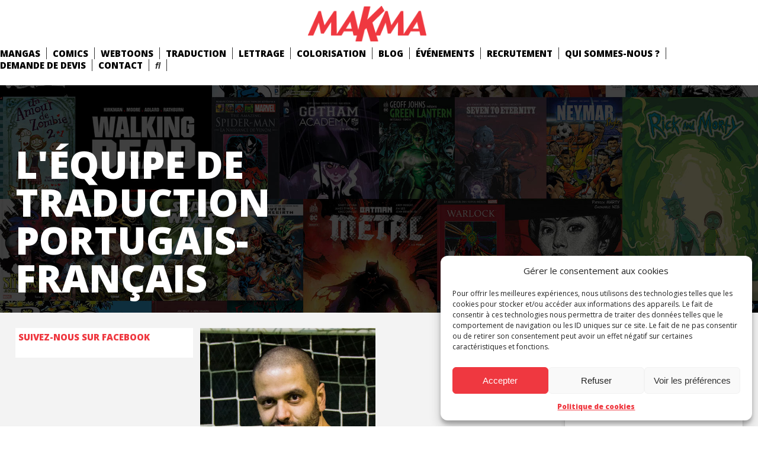

--- FILE ---
content_type: text/css
request_url: https://www.makma.com/wp-content/themes/makma/style.css?ver=6.9
body_size: 17909
content:
/*
Theme Name: MAKMA
Theme URI: https://www.makma.com
Author: Nicolas Duverneuil & Ben Basso
Author URI: https://www.makma.com
Description: Thème MAKMA 2018
License: GNU General Public License v2 or later
License URI: http://www.gnu.org/licenses/gpl-2.0.html
Tags: one-column, two-columns, right-sidebar, accessibility-ready, custom-background, custom-colors, custom-header, custom-menu, editor-style, featured-images, flexible-header, microformats, post-formats, rtl-language-support, sticky-post, threaded-comments, translation-ready, blog
Text Domain: twentysixteen
Version: 1.0.3

This theme, like WordPress, is licensed under the GPL.
Use it to make something cool, have fun, and share what you've learned with others.
*/

/* COMMON */
*{
	margin:0;
	padding:0;
}
html{
	font-size:62.5%;
	font-family:'Open Sans',sans-serif;
}
body{
	font-size:1.5em;
	background-color:#fff;
}
a{
	color:#ef3840;
	font-weight:bold;
	text-decoration:none;
}
a:hover{
	color:#ef3840;
	text-decoration:underline;
}
p{
	margin-bottom:3vh;
}
strong{
	font-weight:bolder;
}
ul{
	list-style:none;
}
.makma{
	color:#ef3840;
	text-transform:uppercase;
	font-weight:bolder;
}
header{
	width:100%;
	background-color:#fff;
	/*height:80px;*/
	overflow:hidden;
}
nav{
	margin:0 auto;
	text-align:center;
	overflow:hidden;
}
nav a{
	color:#000;
	text-decoration:none;
}
nav a:hover{
	color:#ef3840;
	text-decoration:none;
}
#logo{
	display:inline-block;
	height:60px;
	margin:10px 40px 10px 0;
}
#logo img{
	width:auto;
	height:100%;
}
nav ul{
	list-style:none;
	display:inline-block;
	margin-bottom:20px;
	overflow:hidden;
}
nav li{
	float:left;
	display:inline-block;
	margin-right:10px;
	padding-right:10px;
	color:#333;
	font-weight:bold;
	text-transform:uppercase;
	border-right:1px solid #333;
}
#menu_open, #menu_close{
	display:none;
}
#main{
	width:100%;
	overflow:hidden;
}
#content{
	display:flex;
	width:100%;
	max-width:1200px;
	margin:0 auto;
	overflow:hidden;
}
article{
	position:relative;
	float:left;
	width:100%;
	box-sizing:border-box;
}
article.post{
	padding-right:20px;
}
article.post h1{
	margin-bottom:5px;
	font-size:3vw;
	line-height:3vw;
	text-transform:uppercase;
}
article.makmen h1{
	margin:2vw 0;
	font-size:3vw;
	line-height:3vw;
	text-transform:uppercase;
}
#post_date{
	margin-bottom:5vw;
}
.single-makmen #post_date{
	display:none;
}
#post_thumbnail{
	float:left;
	max-width:50%;
	margin:0 20px 20px 0;
}
#post_thumbnail_caption{
	display:block;
	width:100%;
	font-size:.5em;
	text-align:center;
}
article.post p{
	clear:both;
}
article.post p:first-of-type{
	clear:initial;
}
article img{
	max-width:100%;
	height:auto;
	margin-right:10px;
}
article figure{
	/*max-width:100%;
	height:auto;
	margin:0 10px 10px 0;*/
	display:inline-block;
}
article figure img{
	max-width:100%;
}
figcaption{
	display:block;
	width:100%;
	font-size:.75em;
	text-align:center;
	font-style:italic;
}
h2{
	width:100%;
	margin:20px 0;
	clear:both;
}
#sidebar{
	float:left;
	flex:0 0 300px;
	width:300px;
}

/* HOMEPAGE */
#highlights{
	position:relative;
	width:100vw;
	height:100vh;
	background-color:#333;
	overflow:hidden;
}
#highlights_bg{
	position:absolute;
	top:-25%;
	left:-25%;
	width:150%;
	height:150%;
	background-repeat:repeat;
	background-position:0 center;
	background-size:cover;
	transform:rotate(11deg);
	-webkit-animation:slide 40000s linear infinite;
	z-index:1;
}
#highlights_content{
	position:absolute;
	float:left;
	top:0;
	left:0;
	width:50%;
	height:100%;
	padding:15% 0 0 15%;
	z-index:2;
	color:#fff;
	box-sizing:border-box;
}
#highlights_content h1,
#highlights_content h2{
	width:100%;
	margin-bottom:5%;
	font-size:9vh;
	line-height:7vh;
	font-weight:800;
	text-transform:uppercase;
}
#highlights_content p{
	width:100%;
	font-size:2vh;
}
#highlights_img{
	position:absolute;
	float:left;
	width:50%;
	height:100%;
	top:0;
	left:50%;
	background-repeat:no-repeat;
	background-position:center 10%;
	background-size:60%;
	z-index:2;
	color:#fff;
    transform:rotateY(15deg);
	/*-webkit-animation:backnforth 5s linear infinite;*/
}
#section_1{
	position:relative;
	width:100vw;
	height:100vh;
	background-color:#fff;
	overflow:hidden;
}
#section_1_intro{
	float:left;
	width:50%;
	height:100%;
	color:#fff;
	padding:10% 0 0 15%;
	text-transform:uppercase;
	background-color:#ef3840;
	background-repeat:no-repeat;
	background-position:center bottom;
	background-size:60% auto;
	box-sizing:border-box;
}
#section_1_intro h2{
	width:100%;
	font-size:11vh;
	line-height:10vh;
	font-weight:800;
	box-sizing:border-box;
}
#section_1_content{
	position:absolute;
	width:50%;
	height:100%;
	top:0;
	left:50%;
	padding:10vh 10vw;
	font-size:3vh;
	color:#000;
	background-color:#fff;
	box-sizing:border-box;
}
#section_1_more{
	display:inline-block;
	float:right;
	margin:10% 20% 0 0;
	padding:5px 10px;
	background-color:#fff;
	text-decoration:none;
}
#section_1_more:hover{
	color:#fff;
	background-color:#000;
}
#section_2{
	position:relative;
	width:100vw;
	height:100vh;
	background-color:#fff;
	overflow:hidden;
}
#section_2_content{
	position:absolute;
	width:50%;
	height:100%;
	top:0;
	left:0;
	padding:15% 0 0 15%;
	box-sizing:border-box;
}
#section_2_content h2{
	width:100%;
	margin-bottom:5%;
	font-size:7vh;
	line-height:6vh;
	font-weight:800;
	text-transform:uppercase;
	box-sizing:border-box;
}
#section_2_img{
	float:right;
	width:40%;
	height:90%;
	margin:5%;
	background-repeat:no-repeat;
	background-position:center center;
	background-size:70%;
}
#section_2_more{
	display:inline-block;
	float:right;
	padding:5px 10px;
	color:#fff;
	background-color:#ef3840;
	text-transform:uppercase;
	text-decoration:none;
}
#section_2_more:hover{
	color:#fff;
	background-color:#000;
}
#promo1, #promo2{
	position:relative;
	width:100vw;
	height:35vh;
	overflow:hidden;
}
#promo1_bg, #promo2_bg{
	position:absolute;
	width:100%;
	height:25vh;
	margin:5vh 0;
	background-repeat:no-repeat;
	background-position:center center;
	background-size:150%;
	z-index:1;
}
#promo1_bg:after, #promo2_bg:after{
	content:'';
	display:block;
	width:100%;
	height:100%;
	background-color:rgba(238, 54, 63, .9);
}
#promo1_txt, #promo2_txt{
	position:absolute;
	width:50%;
	height:100%;
	top:0;
	left:0;
	padding:5% 0 0 15%;
	font-size:2.5vh;
	color:#fff;
	font-weight:400;
	text-transform:uppercase;
	box-sizing:border-box;
	z-index:2;
}
#promo1_img, #promo2_img{
	position:absolute;
	width:40%;
	height:90%;
	top:5%;
	left:55%;
	text-align:center;
	overflow:hidden;
	z-index:2;
}
#promo1_img img, #promo2_img img{
	width:auto;
	height:100%;
}
#promo1_more, #promo2_more{
	display:inline-block;
	margin:0 20% 0 0;
	padding:5px 10px;
	background-color:#fff;
	text-decoration:none;
}
#promo1_more:hover, #promo2_more:hover{
	color:#fff;
	background-color:#000;
}
#section_3{
	position:relative;
	width:100vw;
	height:100vh;
	background-color:#fff;
	overflow:hidden;
}
#section_3_img{
	float:left;
	width:40%;
	height:90%;
	margin:5%;
	background-repeat:no-repeat;
	background-position:center center;
	background-size:70%;
}
#section_3_content{
	position:absolute;
	width:50%;
	height:100%;
	top:0;
	left:50%;
	padding:15% 15% 0 0;
	box-sizing:border-box;
}
#section_3_content h2{
	width:100%;
	margin-bottom:5%;
	font-size:7vh;
	line-height:6vh;
	font-weight:800;
	text-transform:uppercase;
	box-sizing:border-box;
}
#section_3_more{
	display:inline-block;
	float:right;
	padding:5px 10px;
	color:#fff;
	background-color:#ef3840;
	text-transform:uppercase;
	text-decoration:none;
}
#makmen{
	position:relative;
	width:100vw;
	/*height:100vh;*/
	margin-bottom:1vw;
	background-color:#fff;
	overflow:hidden;
}
#makmen h2{
	padding:10vh 0;
	font-size:6vh;
	text-align:center;
	text-transform:uppercase;
}
#makmen_ctn{
	position:relative;
	width:100%;
	height:35vw;
	overflow:hidden;
}
#makmen_prev, #makmen_next{
	position:absolute;
	display:inline-block;
	top:50%;
	padding:0 2vh;
	color:#fff;
	font-size:5vh;
	background-color:#000;
	border-radius:50%;
	z-index:100;
	opacity:.5;
	cursor:pointer;
}
#makmen_prev:hover, #makmen_next:hover{
	opacity:1;
}
#makmen_prev{
	left:2%;
}
#makmen_next{
	right:2%;
}
#makmen_slider{
	position:relative;
	height:35vw;
	overflow:hidden;
}
.makman{
	float:left;
	width:20vw;
	height:35vw;
	background-color:#fff;
	background-position:center center;
	background-size:cover;
	background-repeat:no-repeat;
	border:.5vw solid #fff;
	box-sizing:border-box;
}
.makman:hover{
	transform:scale(1.1);
}
.makman_name{
	position:relative;
	width:100%;
	height:100%;
	color:#fff;
	font-size:4vh;
	text-align:center;
	font-weight:bold;
}
.makman_name span{
	position:absolute;
	display:block;
	width:100%;
	bottom:6vh;
	left:0;
}
#contactus{
	position:relative;
	width:100vw;
	height:25vh;
	overflow:hidden;
}
#contactus_bg{
	position:absolute;
	width:100%;
	height:100%;
	background-repeat:no-repeat;
	background-position:center center;;
	background-size:150%;
	z-index:1;
	tansition:all .3s;
}
#contactus_bg:after{
	content:'';
	display:block;
	width:100%;
	height:100%;
	background-color:rgba(238, 54, 63, .75);
	tansition:all .3s;
}
#contactus:hover #contactus_bg:after{
	background-color:rgba(0, 0, 0, .75);
}
#contactus_txt{
	position:absolute;
	width:100%;
	height:100%;
	top:0;
	left:0;
	padding:9.5vh 0;
	font-size:6vh;
	color:#fff;
	font-weight:800;
	text-transform:uppercase;
	text-align:center;
	box-sizing:border-box;
	z-index:2;
}
#contactus_txt:hover{
	text-decoration:none;
}
#blog_header{
	width:100%;
	min-height:300px;
	padding:2vw;
	background-repeat:repeat;
	background-position:0 center;
	background-size:cover;
	box-sizing:border-box;
}
#blog_header h1{
	width:40%;
	padding-top:6vw;
	color:#fff;
	font-size:5vw;
	line-height:5vw;
	text-transform:uppercase;
}
#blog{
	position:relative;
	width:100vw;
	background-color:#fff;
	overflow:hidden;
}
#blog h2{
	padding:10vh 0;
	font-size:6vh;
	text-align:center;
	text-transform:uppercase;
}
#blog_description{
	width:98%;
	margin:0 7px 15px;
	padding:1%;
	font-size:1em;
	background-color:#fff;
	box-sizing:border-box;
}
#blog_description h2{
	padding:0;
	font-size:2em;
}
#blog_content{
	display:flex;
	width:100%;
	padding:2vw;
	background-color:#f3f3f3;
	box-sizing:border-box;
	overflow:hidden;
}
.blog_col{
	float:left;
	width:300px;
	box-sizing:border-box;
}
#blog_main{
	float:left;
	flex-grow:1;
	width:50%;
	min-height:100vh;
	padding:0 .5%;
	box-sizing:border-box;
}
.blog_post{
	float:left;
	width:48%;
	height:40vw;
	margin:0 1% 2%;
	color:#000;
	background-color:#fff;
	text-decoration:none;
}
.blog_post:hover{
	color:#fff;
	background-color:#000;
	text-decoration:none;
}
@media screen and (min-width:1450px){
	.blog_post{
		width:31.33%;
	}
}
.blog_post_bg{
	width:100%;
	height:30vw;
	background-repeat:no-repeat;
	background-position:center center;
	background-size:cover;
}
.blog_post_txt{
	padding:3vh 2vh 0;
	font-weight:bold;
	font-size:1.5vw;
}
.blog_post:hover .blog_post_txt{
	color:#fff;
}
.blog_post_noimg{
	padding:6vh 2vh;
	color:#fff;
	font-weight:bold;
	font-size:2vw;
	background-color:#ee3640;
	box-sizing:border-box;
}
@-webkit-keyframes slide{
    from{background-position:0 0;}
    to{background-position:400000px 0;}
}

/* ARTICLES */

/* PAGES */
#page_container{
	margin-top:5vw;
	overflow:hidden;
}
#page_content h1{
	float:left;
	width:50%;
    padding-left:15%;
    font-size:3.5vw;
    line-height:3.5vw;
    text-transform:uppercase;
    box-sizing:border-box;
}
#page_content.page_gallery h1{
	float:none;
	width:100%;
}
#page_txt{
	float:left;
    width:50%;
    padding-right:15%;
    text-align:justify;
    box-sizing: border-box;
}
#page_txt{
	float:left;
    width:50%;
    padding-right:15%;
    text-align:justify;
    box-sizing: border-box;
}
#page_content.page_gallery #page_txt{
	float:none;
    width:100%;
    padding:20px 15%;
}
#page_thumbnail_caption{
	font-size:.5em;
	font-style:italic;
}
#page_footer{
	position:relative;
	width:100%;
	overflow:hidden;
}
#page_footer_img{
	position:absolute;
	width:30%;
	height:80%;
	bottom:0;
	margin:0 10%;
	background-size:contain;
	background-repeat:no-repeat;
	background-position:center bottom;
}
#page_footer_txt{
	width:100%;
	height:300px;
	background-repeat:repeat;
	background-position:0 center;
	background-size:cover;
	overflow:hidden;
}
#page_footer_txt p{
	float:right;
	width:50%;
	padding:10vh 15% 0 0;
	font-size:4vh;
	line-height:3.5vh;
	font-weight:800;
	color:#fff;
	text-transform:uppercase;
	box-sizing:border-box;
}
#page_children{
	padding:5vh 15%;
	background-color:#f3f3f3;
	overflow:hidden;
	clear:both;
}
.page_child{
	display:flex;
	width:100%;
	height:13vw;
	margin-bottom:5vh;
	color:#000;
	background-color:#fff;
}
.page_child:hover{
	text-decoration:none;
}
.page_child_title{
	float:left;
	flex:0 0 13vw;
	width:13vw;
	height:4vw;
	padding-top:9vw;
	color:#fff;
	font-weight:1vw;
	line-height:1vw;
	text-align:center;
	text-transform:uppercase;
	background-color:#ef3840;
}
.page_child:hover .page_child_title{
	background-color:#000;
}
.page_child_content{
	height:100%;
	padding:2% 2% 2% 30%;
	font-size:2vh;
	font-weight:400;
	text-align:right;
	background-position:0 center;
	background-size:auto 100%;
	background-repeat:no-repeat;
	box-sizing:border-box;
}
.page_child:hover .page_child_content{
	color:#000;
}
.page_child_content:before{
	content:attr(data-txt);
}
.page_child:nth-of-type(even){
	flex-direction:row-reverse;
}
.page_child:nth-of-type(even) .page_child_title{
	float:right;
}
.page_child:nth-of-type(even) .page_child_content{
	float:left;
	padding:2% 30% 2% 2%;
	text-align:left;
	background-position:100% center;
}
/* PAGINATION */
#pagination{
	text-align:center;
	clear:both;
}
#pagination a, #pagination span{
	padding:0 2px;
	font-weight:normal;
}

/* GALLERY */
.gallery-item{
	margin-bottom:20px;
	text-align:center;
}
.gallery-columns-2 .gallery-item{
	width:50%;
}
.gallery-columns-3 .gallery-item{
	width:33.33%;
}

/* FOOTER */
footer{
	width:100%;
	padding:5vh;
	text-align:center;
	box-sizing:border-box;
	overflow:hidden;
}
footer ul{
	margin-bottom:10px;
	text-align:center;
}
footer li{
	display:inline-block;
	padding:0 2px;
}
footer a{
	font-weight:normal;
}

/* WIDGETS */
.widget{
	margin-bottom:20px;
	padding:5px;
	background-color:#fff;
}
.widget-title{
	padding-bottom:10px;
	font-weight:bold;
	text-transform:uppercase;
}
.fts-powered-by-text, .fts-powered-by-text-popup a.fts-powered-by-text{
	display:none!important;
}

/* SEARCH */
#search_btn{
	cursor:pointer;
}
#search{
	display:none;
	position:fixed;
	top:0;
	left:0;
	width:100%;
	height:100%;
	text-align:center;
	color:#FFF;
	background-color:rgba(0, 0, 0, .75);
	z-index:10000000;
}
.search-form{	
	margin:15% auto 0;
	font-size:3em;
}
.search-field{
	width:60%;
	margin:2%;
	padding:2%;
	font-size:2em;
	font-size:2vw;
	color:#000;
	border:0;
	border-radius:10px;
}
.search-submit{
	display:none;
}
/* RESPONSIVE */
@media screen and (max-width:768px){
	header{
		overflow:hidden;
	}
	#logo{
		margin:10px auto;
	}
	nav ul{
		position:absolute;
		width:100%;
		height:100%;
		top:0;
		left:-100%;
		padding:5%;
		background-color:#fff;
		box-sizing:border-box;
		overflow:hidden;
		z-index:100;
	}
	nav li{
		float:none;
		display:block;
		font-size:4vh;
		line-height:6vh;
		text-align:left;
		border:0;
	}
	#menu_open{
		position:absolute;
		display:block;
		top:4%;
		left:5%;
		font-size:6.5vh;
		z-index:50;
	}
	#menu_close{
		position:absolute;
		display:block;
		top:2%;
		right:2%;
		font-size:6.5vh;
		z-index:200;
	}
	#highlights_content{
		width:100%;
		padding:5% 15%;
	}
	#highlights_content h1,
	#highlights_content h2{
		font-size:6vh;
		line-height:5vh;
	}
	#highlights_content p{
		font-size:3.5vh;
	}
	#highlights_img{
		display:none;
	}
	#section_1_intro{
		float:none;
		width:100%;
		height:35%;
	}
	#section_1_intro h2{
		font-size:7vh;
		line-height:6vh;
	}
	#section_1_content{
		position:relative;
		width:100%;
		height:65%;
		left:0;
		padding:10vh;
	}
	#section_1_more{
		display:none;
	}
	#section_2_content{
		position:relative;
		float:none;
		width:100%;
		height:100%;
		padding:10% 15%;
		font-size:3.5vh;
		line-height:3.5vh;
		box-sizing:border-box;
	}
	#section_2_content h2{
		font-size:4vh;
		line-height:4vh;
	}
	#section_2_img{
		display:none;
	}
	#section_3_img{
		display:none;
	}
	#section_3_content{
		position:relative;
		width:100%;
		left:0;
		padding:5% 15%;
		font-size:3vh;
	}
	#section_3_content h2{
		font-size:5.5vh;
		line-height:5vh;
	}
	#promo1, #promo2{
		display:none;
	}
	#contactus_txt{
		font-size:5vh;
	}
	#makmen_ctn{
		height:80vw;
	}
	#makmen_slider{
		height:80vw;
	}
	.makman{
		width:50vw;
		height:80vw;
	}
	#blog_content{
		padding:0;
	}
	.blog_col{
		display:none;
	}
	#blog_main{
		width:100%;
	}
	.blog_post{
		display:block;
		float:none;
		width:100%;
		height:auto;
	}
	.blog_post_noimg{
		font-size:8vw;
	}
	.blog_post_txt{
		padding:2vh;
		font-size:6.5vw;
	}
	#blog_header{
		height:auto;
		padding:0;
	}
	#blog_header h1{
		width:100%;
		padding:6vw;
		font-size:12vw;
		line-height:13vw;
		box-sizing:border-box;
	}
	#post_thumbnail{
		width:100%;
		max-width:100%;
		margin:0;
	}
	#content{
		display:block;
	}
	article, article.post{
		padding:10%;
		text-align:justify;
	}
	article #post_thumbnail img{
		width:100%;
		max-width:100%;
		height:auto;
	}
	article.makmen h1{
		width: 100%;
	    margin-bottom: 20px;
	    font-size: 10vw;
	    line-height: 9vw;
	}
	#page_content h1{
		width:100%;
		margin-bottom:20px;
		font-size:10vw;
		line-height:9vw;
	}
	#page_txt{
		width:100%;
		padding:0;

	}
	#page_footer_txt p{
		padding:5vh 15% 0 0;
		font-size:3vh;
	}
	#menu li, #search_btn{
		float:none;
		top:0;
		background-color:#fff;
	}
	#search_btn_xl{
		display:none;
	}
	#search_btn_sm{
		display:block;
	}
	.search-form{
		margin-top:60%;
	}
	.search-field{
		font-size:4em;
		font-size:5vw;
	}
	.search-submit{
		display:block;
		margin:2% auto;
		padding:10px 20px;
		color:#FFF;
		background-color:#3398cc;
		border:0;
		border-radius:4px;
	}
}



